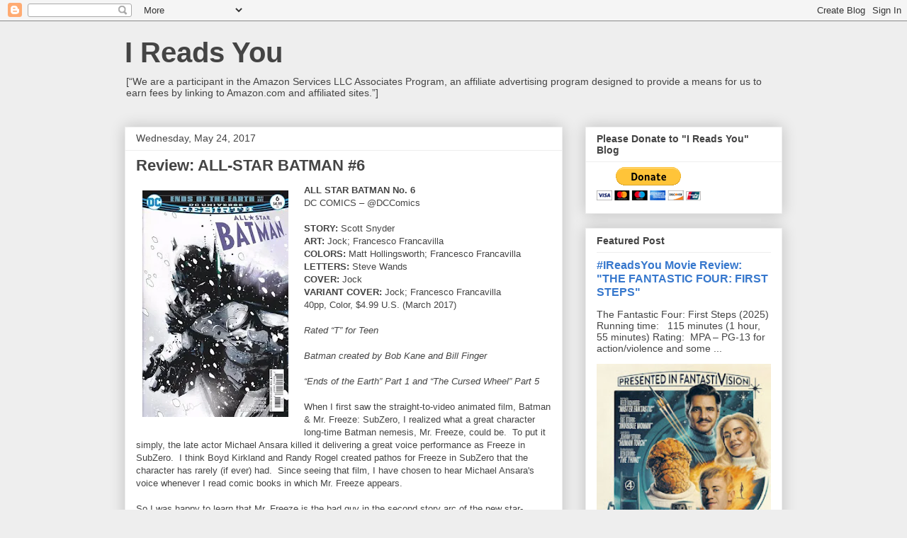

--- FILE ---
content_type: text/html; charset=utf-8
request_url: https://www.google.com/recaptcha/api2/aframe
body_size: 269
content:
<!DOCTYPE HTML><html><head><meta http-equiv="content-type" content="text/html; charset=UTF-8"></head><body><script nonce="Gn9hAv0Z3qzC77kmHBX-fQ">/** Anti-fraud and anti-abuse applications only. See google.com/recaptcha */ try{var clients={'sodar':'https://pagead2.googlesyndication.com/pagead/sodar?'};window.addEventListener("message",function(a){try{if(a.source===window.parent){var b=JSON.parse(a.data);var c=clients[b['id']];if(c){var d=document.createElement('img');d.src=c+b['params']+'&rc='+(localStorage.getItem("rc::a")?sessionStorage.getItem("rc::b"):"");window.document.body.appendChild(d);sessionStorage.setItem("rc::e",parseInt(sessionStorage.getItem("rc::e")||0)+1);localStorage.setItem("rc::h",'1768936493151');}}}catch(b){}});window.parent.postMessage("_grecaptcha_ready", "*");}catch(b){}</script></body></html>